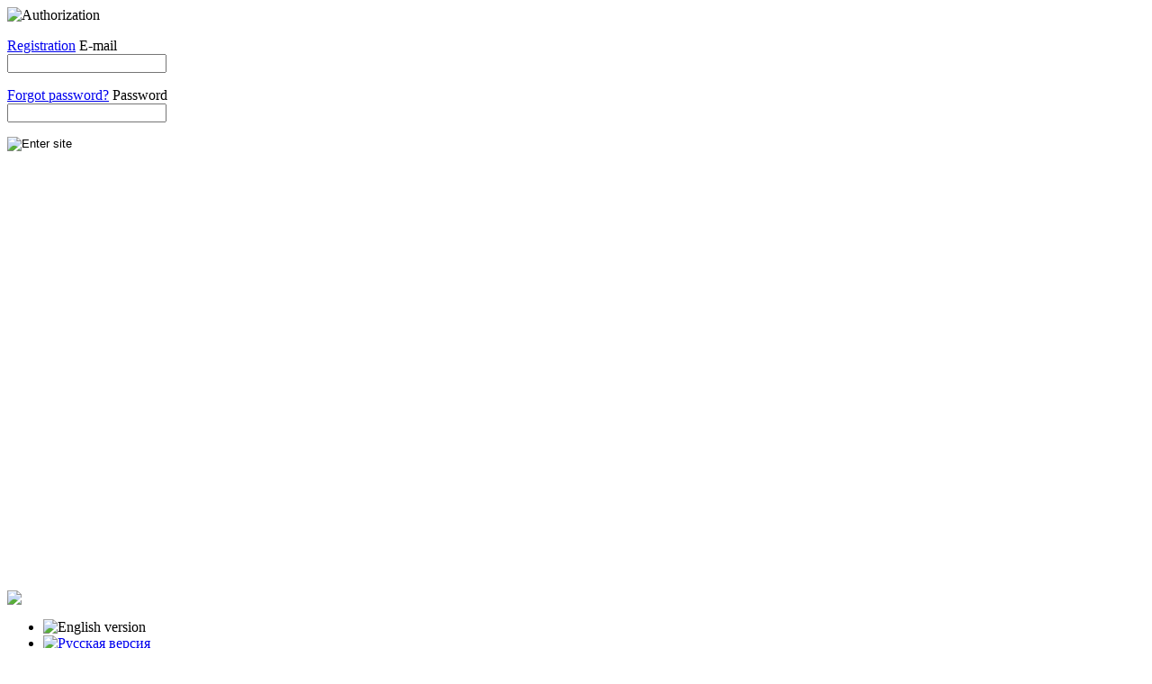

--- FILE ---
content_type: text/html; charset=UTF-8
request_url: http://www.gpf-europe.com/forum/?page=post&blog=external_relations&id=115
body_size: 13380
content:
<!DOCTYPE html PUBLIC "-//W3C//DTD XHTML 1.0 Transitional//EN" "http://www.w3.org/TR/xhtml1/DTD/xhtml1-transitional.dtd">
<html xmlns="http://www.w3.org/1999/xhtml">
<head>
<link href="/bitrix/components/egf/blog.post.comment/templates/forum/style.css?1260764412" type="text/css" rel="stylesheet" />
<link href="/bitrix/templates/egf/styles.css" type="text/css" rel="stylesheet" />
<link href="/bitrix/templates/egf/template_styles.css" type="text/css" rel="stylesheet" />
<meta http-equiv="Content-Style-Type" content="text/css" />
<meta name="google-site-verification" content="o2QYxZKoTRAK1pUdmG8w7q-Jw10UXIP1a16dABqO2qc" />
<meta name="google-site-verification" content="Mb8QZQiaLrQsQY0botXLGnIj4KAFnkL1Ab8vqsamRkY" />
<link rel="icon" href="/favicon.ico" type="image/x-icon" />
<link rel="shortcut icon" href="/favicon.ico" type="image/x-icon" />

<link href='http://fonts.googleapis.com/css?family=Open+Sans+Condensed:700&subset=latin,cyrillic' rel='stylesheet' type='text/css'>

<link rel="stylesheet" type="text/css" href="/bitrix/templates/egf/bbformstyle.css" media="all" />
<meta http-equiv="Content-Type" content="text/html; charset=windows-1251" />
<meta name="Description" content="Forum in progress. You can discuss the main geopolitical topics with our experts. The European Geopolitical Forum (EGF) stages discussions on geopolitics through a series of round tables, panel debates and other events which primarily involve experts and decision makers from the regions of the EU’s geopolitical rim." />
<meta name="Keywords" content="forum, european, geopolitic, egf, external relations, markets, security, energy" />

<script type="text/javascript" src="/bitrix/templates/egf/jquery.js"></script>
<script type="text/javascript" src="/bitrix/templates/egf/hoverIntent.js"></script>
<script type="text/javascript" src="/bitrix/templates/egf/superfish.js"></script>
<script type="text/javascript" src="/bitrix/templates/egf/jquery.scrollTo.js"></script>
<script type="text/javascript" src="/bitrix/templates/egf/js/jquery.jcarousel.js"></script>
<script type="text/javascript" src="/bitrix/templates/egf/jquery.bbcodeeditor-1.0.min.js"></script>
<script type="text/javascript" src="/bitrix/templates/egf/lib.js"></script>

<link rel="stylesheet" type="text/css" href="/bitrix/templates/egf/js/jlightbox/css/jquery.lightbox-0.5.css" media="screen" />
<script type="text/javascript" src="/bitrix/templates/egf/js/jlightbox/js/jquery.lightbox-0.5.js"></script>

<script type="text/javascript" src="/bitrix/templates/egf/js/swfobject2/swfobject.js"></script>

<link rel="stylesheet" type="text/css" href="/bitrix/templates/egf/add_on.css?1" media="all" />

<!--[if IE 7]>
<link rel="StyleSheet" href="/bitrix/templates/egf/ie7.css" type="text/css" />
<![endif]-->


<script type="text/javascript">
$(function(){
$('ul.sf-menu').superfish();
});
</script>
<script type="text/javascript">
$(document).ready(function(){
	$('.no-active a').click( function (){
		return false;
	});
});
</script>
<title>The European Geopolitical Forum - Forum archive // EGF</title>
</head>

<body>

<div class="popup authPopup" id="authPopup">
	<span class="p-close p-x" title="Close"></span>
	<img src="/bitrix/templates/egf/images/auth.png" width="238" height="34" alt="Authorization" class="p-heading" />
	<form action="/participants/login.php">
		<input type="hidden" name="url" value="/forum/?page=post&blog=external_relations&id=115" />
		<p>
			<a href="/participants/register.php">Registration</a>
			<label for="auth-login">E-mail</label><br />
			<input type="text" class="textInput2" id="auth-login" name="reg_email" tabindex="1" />
		</p>
		<p>
			<a href="/participants/forgot.php">Forgot password?</a>
			<label for="auth-pass">Password</label><br />
			<input type="password" class="textInput2" id="auth-pass" name="reg_pass" tabindex="2" />
		</p>
		<p class="submit">
			<input type="image" src="/bitrix/templates/egf/images/enter.gif" alt="Enter site" />
		</p>

                <div style="height:2px;overflow:hidden">
                    <input type="submit" value="Enter site" style="margin-top:2px" />
                </div>

	</form>
</div>

<div class="searchFormInner" style="display:none">
<form action="/participants/login.php" class="reg_form">
  <div><label for=reg_email><em>Е-mail:</em></label><INPUT class=textInput id=reg_email name="reg_email" /></div>
  <div><label for=reg_pas><em>Password:</em></label><INPUT class=textInput type=password id=reg_pas name="reg_pass"></div>
  <input class=button id=reg_sbmt type=submit value="Submit" /><br />
  <p class="fog"><a href="/participants/forgot.php">Forgot password</a></p>

  <input type="hidden" name="url" value="/forum/?page=post&blog=external_relations&id=115" />
</form>
</div>
<script type="text/javascript">
$(document).ready(function(){
    $('a.searchToggler').click(function(){
	$('.searchFormInner').slideToggle("slow");
});
});
</script>


<div class="popup" id="mapPopup">
	<span class="p-close p-x" title="Close"></span>
	<object classid="clsid:d27cdb6e-ae6d-11cf-96b8-444553540000" codebase="http://download.macromedia.com/pub/shockwave/cabs/flash/swflash.cab#version=9,0,0,0" width="970" height="470" align="middle">
	<param name="allowScriptAccess" value="sameDomain" />
	<param name="allowFullScreen" value="false" />
	<param value="/bitrix/templates/egf/map.swf?active=&deactive1=&deactive2=&deactive3=&deactive4=&deactive5=" name="movie" />
	<param name="wmode" value="transparent" />
	<param name="quality" value="high" /><param name="bgcolor" value="#ffffff" />
	<embed src="/bitrix/templates/egf/map.swf?active=&deactive1=&deactive2=&deactive3=&deactive4=&deactive5=" quality="high" bgcolor="#ffffff" width="970" height="470" align="middle" allowScriptAccess="sameDomain" allowFullScreen="false" wmode="transparent" type="application/x-shockwave-flash" pluginspage="http://www.macromedia.com/go/getflashplayer" />
	</object>
</div>


<div class="infocom">
<a href="#" onclick="updateCommentsBlock();return false" class="newcom"><img src="/bitrix/templates/egf/images/newcom.jpg"></a><br />
<a title="Перейти к следующему новому комментарию" href="#" class="count" onclick="goToComment();return false"> </a>
</div>

<script>
function updateCommentsBlock(){
	/// Передача данных раздела
	$.post('/forum/comments_jx.php',
	{
		act: "get_com",
		id: "115",
		blog: "external_relations"
	},
	function(result){
		res_list = result.split("<!$SPLIT$>");
		$('li.actstcom').html(res_list[0]);
		$('li.nonstcom').html(res_list[1]);
		$('#comments_block_jx').html(res_list[2]);
	});
}
</script>


<div id="header">
	<div class="container">
		<div class="topcontent">

			<ul class="b-langs">
				<li class="active"><img src="/bitrix/templates/egf/images/eng_lang.png" alt="English version" title="English version" /></li>
				<li><a href="http://ru.gpf-europe.com"><img src="/bitrix/templates/egf/images/rus_lang.png" alt="Русская версия" title="Русская версия" /></a></li>
			</ul>

		
			<div class="logoname">
				<a href="/"><img src="/bitrix/templates/egf/images/spacer.gif" alt="" class="logolink" /></a>
				<div class="logo"><img src="/bitrix/templates/egf/images/logotype.png" alt="EGF" /><!-- <object classid="clsid:D27CDB6E-AE6D-11cf-96B8-444553540000" codebase="http://download.macromedia.com/pub/shockwave/cabs/flash/swflash.cab#version=9,0,28,0" width="61" height="63">
					<param name="movie" value="/bitrix/templates/egf/images/logotype.swf" />
					<param name="quality" value="high" />
					<param name="wmode" value="transparent" />
					<embed src="/bitrix/templates/egf/images/logotype.swf" quality="high" pluginspage="http://www.adobe.com/shockwave/download/download.cgi?P1_Prod_Version=ShockwaveFlash" type="application/x-shockwave-flash" wmode="transparent" width="61" height="63"></embed>
				</object>--></div>
				<a href="/"><img src="/bitrix/templates/egf/images/logo.png" width="862" height="63" alt="The European Geopolitical Forum" /></a>			</div>
			<p class="datetop">Thursday 13 November 2025</p>



            <ul class="topmenu">
            <li><a href="/participants/register.php">Registration</a></li>
            <li class="split"><a href="#" onclick="showPopup('authPopup');return false;">Login</a></li>
        </ul>
    



		<div class="mainmenutop">
                    
			<ul class="sf-menu">
			
			<li id="first"><a href="/about/">About</a>
						<ul style="position:absolute; z-index:9999">
			
			<li id="pfirst"><a href="/about/about-egf/">Who we are</a></li>
			
			<li><a href="/about/what-we-do/">What we do</a></li>
			
			<li><a href="/about/issues-we-work-on/">Issues we work on</a></li>
			
			<li><a href="/about/media/">EGF in Press</a></li>
			
			<li><a href="/about/what-makes-us-different/">What makes us different?</a></li>
			
			<li><a href="/about/egf-people/">Staff</a></li>
			
			<li><a href="/about/affiliated-experts/">Affiliated Experts</a></li>
			
			<li><a href="/about/why-is-geopolitics-important/">Why is geopolitics important? </a></li>
			
			<li><a href="/about/expert-presentations/">Expert Presentations</a></li>
			
			<li><a href="/about/egf-partners/">EGF Partners</a></li>
			
			<li><a href="/about/contact-us/">Contact Us</a></li>
						</ul></li>
			
			<li class="selected"><a href="/forum/">Forum</a>
						<ul style="position:absolute; z-index:9999">
			
			<li id="pfirst"><a href="/forum/">In progress</a></li>
			
			<li><a href="/forum/?status=archive">Archive</a></li>
			
			<li><a href="/forum/termsandrules/">Terms & Rules</a></li>
			
			<li><a href="/participants/register.php">Registration</a></li>
			
			<li><a href="/forum/help/">Help</a></li>
						</ul></li>
			
			<li><a href="/about/affiliated-experts/">Experts</a></li>
			
			<li><a href="/context/">Context</a>
						<ul style="position:absolute; z-index:9999">
			
			<li id="pfirst"><a href="/context/news/">News</a></li>
			
			<li><a href="/context/publications/">Publications</a></li>
			
			<li><a href="/context/events/">Events</a></li>
			
			<li><a href="/context/documents/">Documents</a></li>
			
			<li><a href="/context/maps/">Maps</a></li>
			
			<li><a href="/context/members-area/">Members Area</a></li>
			
			<li><a href="/context/book-reviews/">Book reviews</a></li>
						</ul></li>
			
			<li class="b-shop-menu"><a href="http://shop.gpf-europe.com">EGF Shop</a></li>
						</ul>
		</div>

		<div class="searchblock">
			<form class="searchForm" action="/search/">
  				<input name="q" type="text" value="Search…" class="inputSearch" onFocus="if (value=='Search…')value=''; focus()" onBlur="if (value=='')value='Search…'">
  				<input type="image" src="/bitrix/templates/egf/images/btn.jpg" class="searchbtn">
			</form>
			<p class="adsearch"><a href="/search/?type=advanced">Advanced Search</a></p>
		</div>

		</div>
	</div>
</div>

<div id="contentall">
	<div class="containerall">
		<div class="containerfon">
			<div class="contentinfo">


				<table border="0" width="100%" cellpadding="0" cellspacing="0">
				<tr><td valign="top">
				<div class="containmiddleall">


<div class="sie b-sec-forum b-page-">
  

<div class="blog-post-current">
<p class="threadModerate">
	<a href="/forum/?blog=external_relations&id=115&lock=Y&sessid=0709beca8371d7f1a9c76a054c2c852a" class="tm-close">Close</a>
</p>

<h2 class="commenttop" style="background:none">Turkey and Russia in the Black Sea Region: Dynamics of Cooperation and Conflict</h2>
<p class="commentgrey">March 8, 2012 08:12AM</p>



<div class="inner"><p><em><img style="float: left; padding-top: 0px; padding-right: 10px; padding-bottom: 10px; padding-left: 0px; " src="http://gpf-europe.com/upload/main/f0e/tanriseverphoto.jpg" alt="" width="100" height="100">by Dr. Oktay Tanrisever</em></p>
 
<p> <del style="clear: both; display: block; "></del> </p>
 
<p>This policy brief examines the sources and limitations of Turkey’s relations with Russia since 2000 as well as the implications of Turkey’s lack of a clear vision for the Black Sea region for the future of its bilateral relations with Russia and the other international, regional and local actors in the Black Sea region. <a href="/images/bsdp3.pdf">READ MORE</a></p>
 </div>
<div class="whois">
<img src="/bitrix/templates/egf/images/ava.gif" /><a href="/participants/profile.php?id=28">EGF Editor</a><br />
Moderator
</div>
<ul class="gradcom">
	<li class="actstcom"><img src="/bitrix/templates/egf/images/iconpostl.gif">0 Pros</li>
	<li class="nonstcom"><img src="/bitrix/templates/egf/images/iconpost2l.gif">0 Cons</li>
</ul>

<div style="clear:both"></div>

		</div>

<div id="comments_block_jx">

<script>
not_del_forms = false;
var countComments = 0;
var newComments = {};

function updateCommentsCounter() {
	newComments = $('.new-comment');
	countComments = newComments.length;

	if (countComments > 0) $('a.count').html(countComments);
	else $('a.count').html('');
}

function goToComment() {
	if (newComments[0] && newComments.length) {
		var currComment = newComments.slice(0,1);
		currComment.removeClass('new-comment');
		currComment.addClass('seen');
		$().scrollTo(currComment, 800);
		updateCommentsCounter();
	}
}


$(document).ready(function() {
	updateCommentsCounter();
});

</script>

<div id="ColorPick" style="visibility:hidden;position:absolute;top:0;left:0 ">
<table cellspacing="0" cellpadding="1" border="0" bgcolor="#666666">
<tr>
<td>
<table cellspacing="1" cellpadding="0" border="0" bgcolor="#FFFFFF">
<tr><td bgcolor='#000000' onmousedown="alterfont('#000000','COLOR')"><img src=/bitrix/images/1.gif border=0 width=10 height=10></td><td bgcolor='#330000' onmousedown="alterfont('#330000','COLOR')"><img src=/bitrix/images/1.gif border=0 width=10 height=10></td><td bgcolor='#660000' onmousedown="alterfont('#660000','COLOR')"><img src=/bitrix/images/1.gif border=0 width=10 height=10></td><td bgcolor='#990000' onmousedown="alterfont('#990000','COLOR')"><img src=/bitrix/images/1.gif border=0 width=10 height=10></td><td bgcolor='#CC0000' onmousedown="alterfont('#CC0000','COLOR')"><img src=/bitrix/images/1.gif border=0 width=10 height=10></td><td bgcolor='#FF0000' onmousedown="alterfont('#FF0000','COLOR')"><img src=/bitrix/images/1.gif border=0 width=10 height=10></td><td bgcolor='#000033' onmousedown="alterfont('#000033','COLOR')"><img src=/bitrix/images/1.gif border=0 width=10 height=10></td><td bgcolor='#330033' onmousedown="alterfont('#330033','COLOR')"><img src=/bitrix/images/1.gif border=0 width=10 height=10></td><td bgcolor='#660033' onmousedown="alterfont('#660033','COLOR')"><img src=/bitrix/images/1.gif border=0 width=10 height=10></td><td bgcolor='#990033' onmousedown="alterfont('#990033','COLOR')"><img src=/bitrix/images/1.gif border=0 width=10 height=10></td><td bgcolor='#CC0033' onmousedown="alterfont('#CC0033','COLOR')"><img src=/bitrix/images/1.gif border=0 width=10 height=10></td><td bgcolor='#FF0033' onmousedown="alterfont('#FF0033','COLOR')"><img src=/bitrix/images/1.gif border=0 width=10 height=10></td><td bgcolor='#000066' onmousedown="alterfont('#000066','COLOR')"><img src=/bitrix/images/1.gif border=0 width=10 height=10></td><td bgcolor='#330066' onmousedown="alterfont('#330066','COLOR')"><img src=/bitrix/images/1.gif border=0 width=10 height=10></td><td bgcolor='#660066' onmousedown="alterfont('#660066','COLOR')"><img src=/bitrix/images/1.gif border=0 width=10 height=10></td><td bgcolor='#990066' onmousedown="alterfont('#990066','COLOR')"><img src=/bitrix/images/1.gif border=0 width=10 height=10></td><td bgcolor='#CC0066' onmousedown="alterfont('#CC0066','COLOR')"><img src=/bitrix/images/1.gif border=0 width=10 height=10></td><td bgcolor='#FF0066' onmousedown="alterfont('#FF0066','COLOR')"><img src=/bitrix/images/1.gif border=0 width=10 height=10></td><tr><td bgcolor='#000099' onmousedown="alterfont('#000099','COLOR')"><img src=/bitrix/images/1.gif border=0 width=10 height=10></td><td bgcolor='#330099' onmousedown="alterfont('#330099','COLOR')"><img src=/bitrix/images/1.gif border=0 width=10 height=10></td><td bgcolor='#660099' onmousedown="alterfont('#660099','COLOR')"><img src=/bitrix/images/1.gif border=0 width=10 height=10></td><td bgcolor='#990099' onmousedown="alterfont('#990099','COLOR')"><img src=/bitrix/images/1.gif border=0 width=10 height=10></td><td bgcolor='#CC0099' onmousedown="alterfont('#CC0099','COLOR')"><img src=/bitrix/images/1.gif border=0 width=10 height=10></td><td bgcolor='#FF0099' onmousedown="alterfont('#FF0099','COLOR')"><img src=/bitrix/images/1.gif border=0 width=10 height=10></td><td bgcolor='#0000CC' onmousedown="alterfont('#0000CC','COLOR')"><img src=/bitrix/images/1.gif border=0 width=10 height=10></td><td bgcolor='#3300CC' onmousedown="alterfont('#3300CC','COLOR')"><img src=/bitrix/images/1.gif border=0 width=10 height=10></td><td bgcolor='#6600CC' onmousedown="alterfont('#6600CC','COLOR')"><img src=/bitrix/images/1.gif border=0 width=10 height=10></td><td bgcolor='#9900CC' onmousedown="alterfont('#9900CC','COLOR')"><img src=/bitrix/images/1.gif border=0 width=10 height=10></td><td bgcolor='#CC00CC' onmousedown="alterfont('#CC00CC','COLOR')"><img src=/bitrix/images/1.gif border=0 width=10 height=10></td><td bgcolor='#FF00CC' onmousedown="alterfont('#FF00CC','COLOR')"><img src=/bitrix/images/1.gif border=0 width=10 height=10></td><td bgcolor='#0000FF' onmousedown="alterfont('#0000FF','COLOR')"><img src=/bitrix/images/1.gif border=0 width=10 height=10></td><td bgcolor='#3300FF' onmousedown="alterfont('#3300FF','COLOR')"><img src=/bitrix/images/1.gif border=0 width=10 height=10></td><td bgcolor='#6600FF' onmousedown="alterfont('#6600FF','COLOR')"><img src=/bitrix/images/1.gif border=0 width=10 height=10></td><td bgcolor='#9900FF' onmousedown="alterfont('#9900FF','COLOR')"><img src=/bitrix/images/1.gif border=0 width=10 height=10></td><td bgcolor='#CC00FF' onmousedown="alterfont('#CC00FF','COLOR')"><img src=/bitrix/images/1.gif border=0 width=10 height=10></td><td bgcolor='#FF00FF' onmousedown="alterfont('#FF00FF','COLOR')"><img src=/bitrix/images/1.gif border=0 width=10 height=10></td><tr><td bgcolor='#003300' onmousedown="alterfont('#003300','COLOR')"><img src=/bitrix/images/1.gif border=0 width=10 height=10></td><td bgcolor='#333300' onmousedown="alterfont('#333300','COLOR')"><img src=/bitrix/images/1.gif border=0 width=10 height=10></td><td bgcolor='#663300' onmousedown="alterfont('#663300','COLOR')"><img src=/bitrix/images/1.gif border=0 width=10 height=10></td><td bgcolor='#993300' onmousedown="alterfont('#993300','COLOR')"><img src=/bitrix/images/1.gif border=0 width=10 height=10></td><td bgcolor='#CC3300' onmousedown="alterfont('#CC3300','COLOR')"><img src=/bitrix/images/1.gif border=0 width=10 height=10></td><td bgcolor='#FF3300' onmousedown="alterfont('#FF3300','COLOR')"><img src=/bitrix/images/1.gif border=0 width=10 height=10></td><td bgcolor='#003333' onmousedown="alterfont('#003333','COLOR')"><img src=/bitrix/images/1.gif border=0 width=10 height=10></td><td bgcolor='#333333' onmousedown="alterfont('#333333','COLOR')"><img src=/bitrix/images/1.gif border=0 width=10 height=10></td><td bgcolor='#663333' onmousedown="alterfont('#663333','COLOR')"><img src=/bitrix/images/1.gif border=0 width=10 height=10></td><td bgcolor='#993333' onmousedown="alterfont('#993333','COLOR')"><img src=/bitrix/images/1.gif border=0 width=10 height=10></td><td bgcolor='#CC3333' onmousedown="alterfont('#CC3333','COLOR')"><img src=/bitrix/images/1.gif border=0 width=10 height=10></td><td bgcolor='#FF3333' onmousedown="alterfont('#FF3333','COLOR')"><img src=/bitrix/images/1.gif border=0 width=10 height=10></td><td bgcolor='#003366' onmousedown="alterfont('#003366','COLOR')"><img src=/bitrix/images/1.gif border=0 width=10 height=10></td><td bgcolor='#333366' onmousedown="alterfont('#333366','COLOR')"><img src=/bitrix/images/1.gif border=0 width=10 height=10></td><td bgcolor='#663366' onmousedown="alterfont('#663366','COLOR')"><img src=/bitrix/images/1.gif border=0 width=10 height=10></td><td bgcolor='#993366' onmousedown="alterfont('#993366','COLOR')"><img src=/bitrix/images/1.gif border=0 width=10 height=10></td><td bgcolor='#CC3366' onmousedown="alterfont('#CC3366','COLOR')"><img src=/bitrix/images/1.gif border=0 width=10 height=10></td><td bgcolor='#FF3366' onmousedown="alterfont('#FF3366','COLOR')"><img src=/bitrix/images/1.gif border=0 width=10 height=10></td><tr><td bgcolor='#003399' onmousedown="alterfont('#003399','COLOR')"><img src=/bitrix/images/1.gif border=0 width=10 height=10></td><td bgcolor='#333399' onmousedown="alterfont('#333399','COLOR')"><img src=/bitrix/images/1.gif border=0 width=10 height=10></td><td bgcolor='#663399' onmousedown="alterfont('#663399','COLOR')"><img src=/bitrix/images/1.gif border=0 width=10 height=10></td><td bgcolor='#993399' onmousedown="alterfont('#993399','COLOR')"><img src=/bitrix/images/1.gif border=0 width=10 height=10></td><td bgcolor='#CC3399' onmousedown="alterfont('#CC3399','COLOR')"><img src=/bitrix/images/1.gif border=0 width=10 height=10></td><td bgcolor='#FF3399' onmousedown="alterfont('#FF3399','COLOR')"><img src=/bitrix/images/1.gif border=0 width=10 height=10></td><td bgcolor='#0033CC' onmousedown="alterfont('#0033CC','COLOR')"><img src=/bitrix/images/1.gif border=0 width=10 height=10></td><td bgcolor='#3333CC' onmousedown="alterfont('#3333CC','COLOR')"><img src=/bitrix/images/1.gif border=0 width=10 height=10></td><td bgcolor='#6633CC' onmousedown="alterfont('#6633CC','COLOR')"><img src=/bitrix/images/1.gif border=0 width=10 height=10></td><td bgcolor='#9933CC' onmousedown="alterfont('#9933CC','COLOR')"><img src=/bitrix/images/1.gif border=0 width=10 height=10></td><td bgcolor='#CC33CC' onmousedown="alterfont('#CC33CC','COLOR')"><img src=/bitrix/images/1.gif border=0 width=10 height=10></td><td bgcolor='#FF33CC' onmousedown="alterfont('#FF33CC','COLOR')"><img src=/bitrix/images/1.gif border=0 width=10 height=10></td><td bgcolor='#0033FF' onmousedown="alterfont('#0033FF','COLOR')"><img src=/bitrix/images/1.gif border=0 width=10 height=10></td><td bgcolor='#3333FF' onmousedown="alterfont('#3333FF','COLOR')"><img src=/bitrix/images/1.gif border=0 width=10 height=10></td><td bgcolor='#6633FF' onmousedown="alterfont('#6633FF','COLOR')"><img src=/bitrix/images/1.gif border=0 width=10 height=10></td><td bgcolor='#9933FF' onmousedown="alterfont('#9933FF','COLOR')"><img src=/bitrix/images/1.gif border=0 width=10 height=10></td><td bgcolor='#CC33FF' onmousedown="alterfont('#CC33FF','COLOR')"><img src=/bitrix/images/1.gif border=0 width=10 height=10></td><td bgcolor='#FF33FF' onmousedown="alterfont('#FF33FF','COLOR')"><img src=/bitrix/images/1.gif border=0 width=10 height=10></td><tr><td bgcolor='#006600' onmousedown="alterfont('#006600','COLOR')"><img src=/bitrix/images/1.gif border=0 width=10 height=10></td><td bgcolor='#336600' onmousedown="alterfont('#336600','COLOR')"><img src=/bitrix/images/1.gif border=0 width=10 height=10></td><td bgcolor='#666600' onmousedown="alterfont('#666600','COLOR')"><img src=/bitrix/images/1.gif border=0 width=10 height=10></td><td bgcolor='#996600' onmousedown="alterfont('#996600','COLOR')"><img src=/bitrix/images/1.gif border=0 width=10 height=10></td><td bgcolor='#CC6600' onmousedown="alterfont('#CC6600','COLOR')"><img src=/bitrix/images/1.gif border=0 width=10 height=10></td><td bgcolor='#FF6600' onmousedown="alterfont('#FF6600','COLOR')"><img src=/bitrix/images/1.gif border=0 width=10 height=10></td><td bgcolor='#006633' onmousedown="alterfont('#006633','COLOR')"><img src=/bitrix/images/1.gif border=0 width=10 height=10></td><td bgcolor='#336633' onmousedown="alterfont('#336633','COLOR')"><img src=/bitrix/images/1.gif border=0 width=10 height=10></td><td bgcolor='#666633' onmousedown="alterfont('#666633','COLOR')"><img src=/bitrix/images/1.gif border=0 width=10 height=10></td><td bgcolor='#996633' onmousedown="alterfont('#996633','COLOR')"><img src=/bitrix/images/1.gif border=0 width=10 height=10></td><td bgcolor='#CC6633' onmousedown="alterfont('#CC6633','COLOR')"><img src=/bitrix/images/1.gif border=0 width=10 height=10></td><td bgcolor='#FF6633' onmousedown="alterfont('#FF6633','COLOR')"><img src=/bitrix/images/1.gif border=0 width=10 height=10></td><td bgcolor='#006666' onmousedown="alterfont('#006666','COLOR')"><img src=/bitrix/images/1.gif border=0 width=10 height=10></td><td bgcolor='#336666' onmousedown="alterfont('#336666','COLOR')"><img src=/bitrix/images/1.gif border=0 width=10 height=10></td><td bgcolor='#666666' onmousedown="alterfont('#666666','COLOR')"><img src=/bitrix/images/1.gif border=0 width=10 height=10></td><td bgcolor='#996666' onmousedown="alterfont('#996666','COLOR')"><img src=/bitrix/images/1.gif border=0 width=10 height=10></td><td bgcolor='#CC6666' onmousedown="alterfont('#CC6666','COLOR')"><img src=/bitrix/images/1.gif border=0 width=10 height=10></td><td bgcolor='#FF6666' onmousedown="alterfont('#FF6666','COLOR')"><img src=/bitrix/images/1.gif border=0 width=10 height=10></td><tr><td bgcolor='#006699' onmousedown="alterfont('#006699','COLOR')"><img src=/bitrix/images/1.gif border=0 width=10 height=10></td><td bgcolor='#336699' onmousedown="alterfont('#336699','COLOR')"><img src=/bitrix/images/1.gif border=0 width=10 height=10></td><td bgcolor='#666699' onmousedown="alterfont('#666699','COLOR')"><img src=/bitrix/images/1.gif border=0 width=10 height=10></td><td bgcolor='#996699' onmousedown="alterfont('#996699','COLOR')"><img src=/bitrix/images/1.gif border=0 width=10 height=10></td><td bgcolor='#CC6699' onmousedown="alterfont('#CC6699','COLOR')"><img src=/bitrix/images/1.gif border=0 width=10 height=10></td><td bgcolor='#FF6699' onmousedown="alterfont('#FF6699','COLOR')"><img src=/bitrix/images/1.gif border=0 width=10 height=10></td><td bgcolor='#0066CC' onmousedown="alterfont('#0066CC','COLOR')"><img src=/bitrix/images/1.gif border=0 width=10 height=10></td><td bgcolor='#3366CC' onmousedown="alterfont('#3366CC','COLOR')"><img src=/bitrix/images/1.gif border=0 width=10 height=10></td><td bgcolor='#6666CC' onmousedown="alterfont('#6666CC','COLOR')"><img src=/bitrix/images/1.gif border=0 width=10 height=10></td><td bgcolor='#9966CC' onmousedown="alterfont('#9966CC','COLOR')"><img src=/bitrix/images/1.gif border=0 width=10 height=10></td><td bgcolor='#CC66CC' onmousedown="alterfont('#CC66CC','COLOR')"><img src=/bitrix/images/1.gif border=0 width=10 height=10></td><td bgcolor='#FF66CC' onmousedown="alterfont('#FF66CC','COLOR')"><img src=/bitrix/images/1.gif border=0 width=10 height=10></td><td bgcolor='#0066FF' onmousedown="alterfont('#0066FF','COLOR')"><img src=/bitrix/images/1.gif border=0 width=10 height=10></td><td bgcolor='#3366FF' onmousedown="alterfont('#3366FF','COLOR')"><img src=/bitrix/images/1.gif border=0 width=10 height=10></td><td bgcolor='#6666FF' onmousedown="alterfont('#6666FF','COLOR')"><img src=/bitrix/images/1.gif border=0 width=10 height=10></td><td bgcolor='#9966FF' onmousedown="alterfont('#9966FF','COLOR')"><img src=/bitrix/images/1.gif border=0 width=10 height=10></td><td bgcolor='#CC66FF' onmousedown="alterfont('#CC66FF','COLOR')"><img src=/bitrix/images/1.gif border=0 width=10 height=10></td><td bgcolor='#FF66FF' onmousedown="alterfont('#FF66FF','COLOR')"><img src=/bitrix/images/1.gif border=0 width=10 height=10></td><tr><td bgcolor='#009900' onmousedown="alterfont('#009900','COLOR')"><img src=/bitrix/images/1.gif border=0 width=10 height=10></td><td bgcolor='#339900' onmousedown="alterfont('#339900','COLOR')"><img src=/bitrix/images/1.gif border=0 width=10 height=10></td><td bgcolor='#669900' onmousedown="alterfont('#669900','COLOR')"><img src=/bitrix/images/1.gif border=0 width=10 height=10></td><td bgcolor='#999900' onmousedown="alterfont('#999900','COLOR')"><img src=/bitrix/images/1.gif border=0 width=10 height=10></td><td bgcolor='#CC9900' onmousedown="alterfont('#CC9900','COLOR')"><img src=/bitrix/images/1.gif border=0 width=10 height=10></td><td bgcolor='#FF9900' onmousedown="alterfont('#FF9900','COLOR')"><img src=/bitrix/images/1.gif border=0 width=10 height=10></td><td bgcolor='#009933' onmousedown="alterfont('#009933','COLOR')"><img src=/bitrix/images/1.gif border=0 width=10 height=10></td><td bgcolor='#339933' onmousedown="alterfont('#339933','COLOR')"><img src=/bitrix/images/1.gif border=0 width=10 height=10></td><td bgcolor='#669933' onmousedown="alterfont('#669933','COLOR')"><img src=/bitrix/images/1.gif border=0 width=10 height=10></td><td bgcolor='#999933' onmousedown="alterfont('#999933','COLOR')"><img src=/bitrix/images/1.gif border=0 width=10 height=10></td><td bgcolor='#CC9933' onmousedown="alterfont('#CC9933','COLOR')"><img src=/bitrix/images/1.gif border=0 width=10 height=10></td><td bgcolor='#FF9933' onmousedown="alterfont('#FF9933','COLOR')"><img src=/bitrix/images/1.gif border=0 width=10 height=10></td><td bgcolor='#009966' onmousedown="alterfont('#009966','COLOR')"><img src=/bitrix/images/1.gif border=0 width=10 height=10></td><td bgcolor='#339966' onmousedown="alterfont('#339966','COLOR')"><img src=/bitrix/images/1.gif border=0 width=10 height=10></td><td bgcolor='#669966' onmousedown="alterfont('#669966','COLOR')"><img src=/bitrix/images/1.gif border=0 width=10 height=10></td><td bgcolor='#999966' onmousedown="alterfont('#999966','COLOR')"><img src=/bitrix/images/1.gif border=0 width=10 height=10></td><td bgcolor='#CC9966' onmousedown="alterfont('#CC9966','COLOR')"><img src=/bitrix/images/1.gif border=0 width=10 height=10></td><td bgcolor='#FF9966' onmousedown="alterfont('#FF9966','COLOR')"><img src=/bitrix/images/1.gif border=0 width=10 height=10></td><tr><td bgcolor='#009999' onmousedown="alterfont('#009999','COLOR')"><img src=/bitrix/images/1.gif border=0 width=10 height=10></td><td bgcolor='#339999' onmousedown="alterfont('#339999','COLOR')"><img src=/bitrix/images/1.gif border=0 width=10 height=10></td><td bgcolor='#669999' onmousedown="alterfont('#669999','COLOR')"><img src=/bitrix/images/1.gif border=0 width=10 height=10></td><td bgcolor='#999999' onmousedown="alterfont('#999999','COLOR')"><img src=/bitrix/images/1.gif border=0 width=10 height=10></td><td bgcolor='#CC9999' onmousedown="alterfont('#CC9999','COLOR')"><img src=/bitrix/images/1.gif border=0 width=10 height=10></td><td bgcolor='#FF9999' onmousedown="alterfont('#FF9999','COLOR')"><img src=/bitrix/images/1.gif border=0 width=10 height=10></td><td bgcolor='#0099CC' onmousedown="alterfont('#0099CC','COLOR')"><img src=/bitrix/images/1.gif border=0 width=10 height=10></td><td bgcolor='#3399CC' onmousedown="alterfont('#3399CC','COLOR')"><img src=/bitrix/images/1.gif border=0 width=10 height=10></td><td bgcolor='#6699CC' onmousedown="alterfont('#6699CC','COLOR')"><img src=/bitrix/images/1.gif border=0 width=10 height=10></td><td bgcolor='#9999CC' onmousedown="alterfont('#9999CC','COLOR')"><img src=/bitrix/images/1.gif border=0 width=10 height=10></td><td bgcolor='#CC99CC' onmousedown="alterfont('#CC99CC','COLOR')"><img src=/bitrix/images/1.gif border=0 width=10 height=10></td><td bgcolor='#FF99CC' onmousedown="alterfont('#FF99CC','COLOR')"><img src=/bitrix/images/1.gif border=0 width=10 height=10></td><td bgcolor='#0099FF' onmousedown="alterfont('#0099FF','COLOR')"><img src=/bitrix/images/1.gif border=0 width=10 height=10></td><td bgcolor='#3399FF' onmousedown="alterfont('#3399FF','COLOR')"><img src=/bitrix/images/1.gif border=0 width=10 height=10></td><td bgcolor='#6699FF' onmousedown="alterfont('#6699FF','COLOR')"><img src=/bitrix/images/1.gif border=0 width=10 height=10></td><td bgcolor='#9999FF' onmousedown="alterfont('#9999FF','COLOR')"><img src=/bitrix/images/1.gif border=0 width=10 height=10></td><td bgcolor='#CC99FF' onmousedown="alterfont('#CC99FF','COLOR')"><img src=/bitrix/images/1.gif border=0 width=10 height=10></td><td bgcolor='#FF99FF' onmousedown="alterfont('#FF99FF','COLOR')"><img src=/bitrix/images/1.gif border=0 width=10 height=10></td><tr><td bgcolor='#00CC00' onmousedown="alterfont('#00CC00','COLOR')"><img src=/bitrix/images/1.gif border=0 width=10 height=10></td><td bgcolor='#33CC00' onmousedown="alterfont('#33CC00','COLOR')"><img src=/bitrix/images/1.gif border=0 width=10 height=10></td><td bgcolor='#66CC00' onmousedown="alterfont('#66CC00','COLOR')"><img src=/bitrix/images/1.gif border=0 width=10 height=10></td><td bgcolor='#99CC00' onmousedown="alterfont('#99CC00','COLOR')"><img src=/bitrix/images/1.gif border=0 width=10 height=10></td><td bgcolor='#CCCC00' onmousedown="alterfont('#CCCC00','COLOR')"><img src=/bitrix/images/1.gif border=0 width=10 height=10></td><td bgcolor='#FFCC00' onmousedown="alterfont('#FFCC00','COLOR')"><img src=/bitrix/images/1.gif border=0 width=10 height=10></td><td bgcolor='#00CC33' onmousedown="alterfont('#00CC33','COLOR')"><img src=/bitrix/images/1.gif border=0 width=10 height=10></td><td bgcolor='#33CC33' onmousedown="alterfont('#33CC33','COLOR')"><img src=/bitrix/images/1.gif border=0 width=10 height=10></td><td bgcolor='#66CC33' onmousedown="alterfont('#66CC33','COLOR')"><img src=/bitrix/images/1.gif border=0 width=10 height=10></td><td bgcolor='#99CC33' onmousedown="alterfont('#99CC33','COLOR')"><img src=/bitrix/images/1.gif border=0 width=10 height=10></td><td bgcolor='#CCCC33' onmousedown="alterfont('#CCCC33','COLOR')"><img src=/bitrix/images/1.gif border=0 width=10 height=10></td><td bgcolor='#FFCC33' onmousedown="alterfont('#FFCC33','COLOR')"><img src=/bitrix/images/1.gif border=0 width=10 height=10></td><td bgcolor='#00CC66' onmousedown="alterfont('#00CC66','COLOR')"><img src=/bitrix/images/1.gif border=0 width=10 height=10></td><td bgcolor='#33CC66' onmousedown="alterfont('#33CC66','COLOR')"><img src=/bitrix/images/1.gif border=0 width=10 height=10></td><td bgcolor='#66CC66' onmousedown="alterfont('#66CC66','COLOR')"><img src=/bitrix/images/1.gif border=0 width=10 height=10></td><td bgcolor='#99CC66' onmousedown="alterfont('#99CC66','COLOR')"><img src=/bitrix/images/1.gif border=0 width=10 height=10></td><td bgcolor='#CCCC66' onmousedown="alterfont('#CCCC66','COLOR')"><img src=/bitrix/images/1.gif border=0 width=10 height=10></td><td bgcolor='#FFCC66' onmousedown="alterfont('#FFCC66','COLOR')"><img src=/bitrix/images/1.gif border=0 width=10 height=10></td><tr><td bgcolor='#00CC99' onmousedown="alterfont('#00CC99','COLOR')"><img src=/bitrix/images/1.gif border=0 width=10 height=10></td><td bgcolor='#33CC99' onmousedown="alterfont('#33CC99','COLOR')"><img src=/bitrix/images/1.gif border=0 width=10 height=10></td><td bgcolor='#66CC99' onmousedown="alterfont('#66CC99','COLOR')"><img src=/bitrix/images/1.gif border=0 width=10 height=10></td><td bgcolor='#99CC99' onmousedown="alterfont('#99CC99','COLOR')"><img src=/bitrix/images/1.gif border=0 width=10 height=10></td><td bgcolor='#CCCC99' onmousedown="alterfont('#CCCC99','COLOR')"><img src=/bitrix/images/1.gif border=0 width=10 height=10></td><td bgcolor='#FFCC99' onmousedown="alterfont('#FFCC99','COLOR')"><img src=/bitrix/images/1.gif border=0 width=10 height=10></td><td bgcolor='#00CCCC' onmousedown="alterfont('#00CCCC','COLOR')"><img src=/bitrix/images/1.gif border=0 width=10 height=10></td><td bgcolor='#33CCCC' onmousedown="alterfont('#33CCCC','COLOR')"><img src=/bitrix/images/1.gif border=0 width=10 height=10></td><td bgcolor='#66CCCC' onmousedown="alterfont('#66CCCC','COLOR')"><img src=/bitrix/images/1.gif border=0 width=10 height=10></td><td bgcolor='#99CCCC' onmousedown="alterfont('#99CCCC','COLOR')"><img src=/bitrix/images/1.gif border=0 width=10 height=10></td><td bgcolor='#CCCCCC' onmousedown="alterfont('#CCCCCC','COLOR')"><img src=/bitrix/images/1.gif border=0 width=10 height=10></td><td bgcolor='#FFCCCC' onmousedown="alterfont('#FFCCCC','COLOR')"><img src=/bitrix/images/1.gif border=0 width=10 height=10></td><td bgcolor='#00CCFF' onmousedown="alterfont('#00CCFF','COLOR')"><img src=/bitrix/images/1.gif border=0 width=10 height=10></td><td bgcolor='#33CCFF' onmousedown="alterfont('#33CCFF','COLOR')"><img src=/bitrix/images/1.gif border=0 width=10 height=10></td><td bgcolor='#66CCFF' onmousedown="alterfont('#66CCFF','COLOR')"><img src=/bitrix/images/1.gif border=0 width=10 height=10></td><td bgcolor='#99CCFF' onmousedown="alterfont('#99CCFF','COLOR')"><img src=/bitrix/images/1.gif border=0 width=10 height=10></td><td bgcolor='#CCCCFF' onmousedown="alterfont('#CCCCFF','COLOR')"><img src=/bitrix/images/1.gif border=0 width=10 height=10></td><td bgcolor='#FFCCFF' onmousedown="alterfont('#FFCCFF','COLOR')"><img src=/bitrix/images/1.gif border=0 width=10 height=10></td><tr><td bgcolor='#00FF00' onmousedown="alterfont('#00FF00','COLOR')"><img src=/bitrix/images/1.gif border=0 width=10 height=10></td><td bgcolor='#33FF00' onmousedown="alterfont('#33FF00','COLOR')"><img src=/bitrix/images/1.gif border=0 width=10 height=10></td><td bgcolor='#66FF00' onmousedown="alterfont('#66FF00','COLOR')"><img src=/bitrix/images/1.gif border=0 width=10 height=10></td><td bgcolor='#99FF00' onmousedown="alterfont('#99FF00','COLOR')"><img src=/bitrix/images/1.gif border=0 width=10 height=10></td><td bgcolor='#CCFF00' onmousedown="alterfont('#CCFF00','COLOR')"><img src=/bitrix/images/1.gif border=0 width=10 height=10></td><td bgcolor='#FFFF00' onmousedown="alterfont('#FFFF00','COLOR')"><img src=/bitrix/images/1.gif border=0 width=10 height=10></td><td bgcolor='#00FF33' onmousedown="alterfont('#00FF33','COLOR')"><img src=/bitrix/images/1.gif border=0 width=10 height=10></td><td bgcolor='#33FF33' onmousedown="alterfont('#33FF33','COLOR')"><img src=/bitrix/images/1.gif border=0 width=10 height=10></td><td bgcolor='#66FF33' onmousedown="alterfont('#66FF33','COLOR')"><img src=/bitrix/images/1.gif border=0 width=10 height=10></td><td bgcolor='#99FF33' onmousedown="alterfont('#99FF33','COLOR')"><img src=/bitrix/images/1.gif border=0 width=10 height=10></td><td bgcolor='#CCFF33' onmousedown="alterfont('#CCFF33','COLOR')"><img src=/bitrix/images/1.gif border=0 width=10 height=10></td><td bgcolor='#FFFF33' onmousedown="alterfont('#FFFF33','COLOR')"><img src=/bitrix/images/1.gif border=0 width=10 height=10></td><td bgcolor='#00FF66' onmousedown="alterfont('#00FF66','COLOR')"><img src=/bitrix/images/1.gif border=0 width=10 height=10></td><td bgcolor='#33FF66' onmousedown="alterfont('#33FF66','COLOR')"><img src=/bitrix/images/1.gif border=0 width=10 height=10></td><td bgcolor='#66FF66' onmousedown="alterfont('#66FF66','COLOR')"><img src=/bitrix/images/1.gif border=0 width=10 height=10></td><td bgcolor='#99FF66' onmousedown="alterfont('#99FF66','COLOR')"><img src=/bitrix/images/1.gif border=0 width=10 height=10></td><td bgcolor='#CCFF66' onmousedown="alterfont('#CCFF66','COLOR')"><img src=/bitrix/images/1.gif border=0 width=10 height=10></td><td bgcolor='#FFFF66' onmousedown="alterfont('#FFFF66','COLOR')"><img src=/bitrix/images/1.gif border=0 width=10 height=10></td><tr><td bgcolor='#00FF99' onmousedown="alterfont('#00FF99','COLOR')"><img src=/bitrix/images/1.gif border=0 width=10 height=10></td><td bgcolor='#33FF99' onmousedown="alterfont('#33FF99','COLOR')"><img src=/bitrix/images/1.gif border=0 width=10 height=10></td><td bgcolor='#66FF99' onmousedown="alterfont('#66FF99','COLOR')"><img src=/bitrix/images/1.gif border=0 width=10 height=10></td><td bgcolor='#99FF99' onmousedown="alterfont('#99FF99','COLOR')"><img src=/bitrix/images/1.gif border=0 width=10 height=10></td><td bgcolor='#CCFF99' onmousedown="alterfont('#CCFF99','COLOR')"><img src=/bitrix/images/1.gif border=0 width=10 height=10></td><td bgcolor='#FFFF99' onmousedown="alterfont('#FFFF99','COLOR')"><img src=/bitrix/images/1.gif border=0 width=10 height=10></td><td bgcolor='#00FFCC' onmousedown="alterfont('#00FFCC','COLOR')"><img src=/bitrix/images/1.gif border=0 width=10 height=10></td><td bgcolor='#33FFCC' onmousedown="alterfont('#33FFCC','COLOR')"><img src=/bitrix/images/1.gif border=0 width=10 height=10></td><td bgcolor='#66FFCC' onmousedown="alterfont('#66FFCC','COLOR')"><img src=/bitrix/images/1.gif border=0 width=10 height=10></td><td bgcolor='#99FFCC' onmousedown="alterfont('#99FFCC','COLOR')"><img src=/bitrix/images/1.gif border=0 width=10 height=10></td><td bgcolor='#CCFFCC' onmousedown="alterfont('#CCFFCC','COLOR')"><img src=/bitrix/images/1.gif border=0 width=10 height=10></td><td bgcolor='#FFFFCC' onmousedown="alterfont('#FFFFCC','COLOR')"><img src=/bitrix/images/1.gif border=0 width=10 height=10></td><td bgcolor='#00FFFF' onmousedown="alterfont('#00FFFF','COLOR')"><img src=/bitrix/images/1.gif border=0 width=10 height=10></td><td bgcolor='#33FFFF' onmousedown="alterfont('#33FFFF','COLOR')"><img src=/bitrix/images/1.gif border=0 width=10 height=10></td><td bgcolor='#66FFFF' onmousedown="alterfont('#66FFFF','COLOR')"><img src=/bitrix/images/1.gif border=0 width=10 height=10></td><td bgcolor='#99FFFF' onmousedown="alterfont('#99FFFF','COLOR')"><img src=/bitrix/images/1.gif border=0 width=10 height=10></td><td bgcolor='#CCFFFF' onmousedown="alterfont('#CCFFFF','COLOR')"><img src=/bitrix/images/1.gif border=0 width=10 height=10></td><td bgcolor='#FFFFFF' onmousedown="alterfont('#FFFFFF','COLOR')"><img src=/bitrix/images/1.gif border=0 width=10 height=10></td></table>
</td>
</tr>
</table></div><script language=JavaScript>

var B_open = 0;
var I_open = 0;
var U_open = 0;
var S_open = 0;
var QUOTE_open = 0;
var CODE_open = 0;
var CUT_open = 0;
var URL_open = 0;

var text_enter_url = "Enter full address (URL)";
var text_enter_url_name = "Enter site name";
var text_enter_image = "Enter the full image address (URL)";
var list_prompt = "Enter the list item. Click 'Cancel' or type space to complete the list";
var error_no_url = "Please enter the address (URL)";
var error_no_title = "Please enter the title";

var bbtags = new Array();

var clientPC = navigator.userAgent.toLowerCase(); 
var clientVer = parseInt(navigator.appVersion); 

var is_ie = ((clientPC.indexOf("msie") != -1) && (clientPC.indexOf("opera") == -1));
var is_nav = ((clientPC.indexOf('mozilla')!=-1) && (clientPC.indexOf('spoofer')==-1)
 && (clientPC.indexOf('compatible') == -1) && (clientPC.indexOf('opera')==-1)
 && (clientPC.indexOf('webtv')==-1) && (clientPC.indexOf('hotjava')==-1));
var is_moz = 0;

var is_win = ((clientPC.indexOf("win")!=-1) || (clientPC.indexOf("16bit") != -1));
var is_mac = (clientPC.indexOf("mac")!=-1);

function quoteMessageEx(theAuthor)
{
	var selection;
	if (document.getSelection)
	{
		selection = document.getSelection();
		selection = selection.replace(/\r\n\r\n/gi, "_newstringhere_");
		selection = selection.replace(/\r\n/gi, " ");
		selection = selection.replace(/ /gi, "");
		selection = selection.replace(/_newstringhere_/gi, "\r\n\r\n");
	}
	else
	{
		selection = document.selection.createRange().text;
	}
	if (selection!="")
	{
		document.getElementById("comment").value += "[quote]"+theAuthor+":\n"+selection+"[/quote]\n";
	}
}

function emoticon(theSmilie)
{
	doInsert(" " + theSmilie + " ", "", false);
}

// Insert simple tags: B, I, U, CODE, QUOTE
function simpletag(thetag)
{
	var tagOpen = eval(thetag + "_open");

	if (tagOpen == 0)
	{
		if (doInsert("[" + thetag + "]", "[/" + thetag + "]", true))
		{
			eval(thetag + "_open = 1");
			// Change the button status

			pushstack(bbtags, thetag);
			cstat();
		}
	}
	else
	{
		// Find the last occurance of the opened tag
		lastindex = 0;

		for (i = 0 ; i < bbtags.length; i++ )
		{
			if ( bbtags[i] == thetag )
			{
				lastindex = i;
			}
		}

		// Close all tags opened up to that tag was opened
		while (bbtags[lastindex])
		{
			tagRemove = popstack(bbtags);
			doInsert("[/" + tagRemove + "]", "", false);

			// Change the button status
			eval(tagRemove + "_open = 0");
		}

		cstat();
	}
}

// Insert font tag
function alterfont(theval, thetag)
{
	if (theval == 0)
		return;

	if (doInsert("[" + thetag + "=" + theval + "]", "[/" + thetag + "]", true))
		pushstack(bbtags, thetag);

	document.getElementById("select_font").selectedIndex = 0;
	cstat();
	document.getElementById("comment").focus();
}

// Insert url tag
function tag_url()
{
	var textarea = document.form_comment.comment;
	var currentScroll = textarea.scrollTop;

	bTitleYes = false;
	if (is_ie)
	{
		textarea.focus();
		var sel = document.selection;
		var rng = sel.createRange();
		rng.colapse;
		if ((sel.type == "Text" || sel.type == "None") && rng != null)
		{
			bTitleYes = true;
		}
	}
	else 
	{
		if(textarea.selectionEnd > textarea.selectionStart)
			bTitleYes = true;
	}

	var enterURL = prompt(text_enter_url, "http://");

	if(bTitleYes)
	{
		if(enterURL)
		{
			if(is_ie)
				rng.text = '[URL='+enterURL+']'+rng.text+'[/URL]';
			else
				mozillaWr(textarea, '[URL='+enterURL+']', '[/URL]');
		}
		else
		{
			if(is_ie)
				rng.text = '[URL]'+rng.text+'[/URL]';
			else
				mozillaWr(textarea, '[URL]', '[/URL]');
		}
	}
	else
	{
		if (enterURL)
		{
			var enterTITLE = prompt(text_enter_url_name, "");
			if (!enterTITLE)
				enterTITLE=enterURL;	
			doInsert("[URL="+enterURL+"]"+enterTITLE+"[/URL]", "", false);
		}
	}
	
	textarea.scrollTop = currentScroll;
	textarea.focus();
}

// Insert image tag
function tag_image()
{
	var textarea = document.form_comment.comment;
	var currentScroll = textarea.scrollTop;

	var enterURL = prompt(text_enter_image, "http://");

	if (enterURL)
		doInsert("[IMG]"+enterURL+"[/IMG]", "", false);
	textarea.scrollTop = currentScroll;
	textarea.focus();
}

// Insert list tag
function tag_list()
{
	var textarea = document.form_comment.comment;
	var currentScroll = textarea.scrollTop;

	var listvalue = "init";
	var thelist = "[LIST]\n";

	while ( (listvalue != "") && (listvalue != null) && (listvalue != " ")) 
	{
		listvalue = prompt(list_prompt, "");
		if ( (listvalue != "") && (listvalue != null) && (listvalue != " ")) 
		{
			thelist = thelist+"[*]"+listvalue+"\n";
		}
	}

	doInsert(thelist + "[/LIST]\n", "", false);
	textarea.scrollTop = currentScroll;
	textarea.focus();
}

// Close all tags
function closeall()
{
	if (bbtags[0]) 
	{
		while (bbtags[0]) 
		{
			tagRemove = popstack(bbtags);
			document.form_comment.comment.value += "[/" + tagRemove + "]";

			if ( (tagRemove != 'FONT') && (tagRemove != 'SIZE') && (tagRemove != 'COLOR') )
			{
				eval(tagRemove + "_open = 0");
			}
		}
	}

	bbtags = new Array();
	cstat();
}

// Stack functions
function pushstack(thearray, newval)
{
	arraysize = stacksize(thearray);
	thearray[arraysize] = newval;
}

function popstack(thearray)
{
	arraysize = stacksize(thearray);
	theval = thearray[arraysize - 1];
	delete thearray[arraysize - 1];
	return theval;
}

function stacksize(thearray)
{
	for (i = 0 ; i < thearray.length; i++ )
	{
		if ( (thearray[i] == "") || (thearray[i] == null) || (thearray == 'undefined') ) 
		{
			return i;
		}
	}

	return thearray.length;
}

// Show statistic
function cstat()
{
	var c = stacksize(bbtags);

	if ( (c < 1) || (c == null) )
	{
		c = 0;
	}

	if ( ! bbtags[0] )
	{
		c = 0;
	}

	if (c > 0)
		document.getElementById("close_all").style.visibility="visible";
	else
		document.getElementById("close_all").style.visibility="hidden";
	document.form_comment.comment.focus();
}

addEvent(document, "mousedown", function(e){hidePicker();});
addEvent(document, "keypress", function(e){hidePicker();});

var elem_id=0;

function addEvent(el, evname, func)
{
	if(el.attachEvent) // IE
		el.attachEvent("on" + evname, func);
	else if(el.addEventListener) // Gecko / W3C
		el.addEventListener(evname, func, false);
	else
		el["on" + evname] = func;
}
	
function GetStyleValue(el, styleProp)
{
	if(el.currentStyle)
		var res = el.currentStyle[styleProp];
	else if(window.getComputedStyle)
		var res = document.defaultView.getComputedStyle(el, null).getPropertyValue(styleProp);
	return res;
}
	
function GetRealPos(el)
{
	if(!el || !el.offsetParent)
		return false;
	var res=Array();
	res["left"] = el.offsetLeft;
	res["top"] = el.offsetTop;
	var objParent = el.offsetParent;
	while(objParent.tagName != "BODY")
	{
		if(GetStyleValue(objParent, 'position') == 'static')
		{
			res["left"] += objParent.offsetLeft;
			res["top"] += objParent.offsetTop;
		}
		objParent = objParent.offsetParent;
	}
	res["right"]=res["left"] + el.offsetWidth;
	res["bottom"]=res["top"] + el.offsetHeight;

	return res;
}

function hidePicker() 
{
	document.getElementById('ColorPick').style.visibility = "hidden";
}

function ColorPicker()
{
	try
	{
		var obj = document.getElementById("FontColor");

		res=GetRealPos(obj);
	
		document.getElementById('ColorPick').style.left=res["left"] + "px";
		document.getElementById('ColorPick').style.top=res["top"] + 20 + "px";
		document.getElementById('ColorPick').style.visibility = "visible";
	} catch(e){}
}

function mozillaWr(textarea, open, close)
{
	var selLength = textarea.textLength;
	var selStart = textarea.selectionStart;
	var selEnd = textarea.selectionEnd;
	
	if (selEnd == 1 || selEnd == 2)
	selEnd = selLength;

	var s1 = (textarea.value).substring(0,selStart);
	var s2 = (textarea.value).substring(selStart, selEnd)
	var s3 = (textarea.value).substring(selEnd, selLength);
	textarea.value = s1 + open + s2 + close + s3;

	textarea.selectionEnd = 0;
	textarea.selectionStart = selEnd + open.length + close.length;
	return;
}

function doInsert(ibTag, ibClsTag, isSingle)
{
	var isClose = false;
	var textarea = document.form_comment.comment;
	
	if (isSingle)
		isClose = true;

	var currentScroll = textarea.scrollTop;
	if (is_ie)
	{
		textarea.focus();
		var sel = document.selection;
		var rng = sel.createRange();
		rng.colapse;
		if ((sel.type == "Text" || sel.type == "None") && rng != null)
		{
			if (ibClsTag != "" && rng.text.length > 0)
			{
				ibTag += rng.text + ibClsTag;
				isClose = false;
			}

			rng.text = ibTag;
		}
	}
	else 
	{
		if (is_nav && document.getElementById)
		{
			if (ibClsTag != "" && textarea.selectionEnd > textarea.selectionStart)
			{
				mozillaWr(textarea, ibTag, ibClsTag);
				isClose = false;
			}
			else 
				mozillaWr(textarea, ibTag, '');
		}
		else
			textarea.value += ibTag;
	}

	textarea.scrollTop = currentScroll;
	textarea.focus();
	return isClose;
}

function quoteMessage()
{
	var selection;
	
    if (window.getSelection && !window.opera)     
		selection = window.getSelection(); // ff
    else if (document.getSelection)             
		selection = document.getSelection(); // opera
    else if (document.selection)                 
		selection = document.selection.createRange().text; // ie

	if (selection=="")
	{
		simpletag("QUOTE");
	}
	else
	{	
		if (is_ie)
		{
			var sel = document.selection;
			var rng = sel.createRange();
			rng.colapse;
			
			postText = "[QUOTE]" + selection + "[/QUOTE]";

			var sel = document.selection.createRange();
			var selection_copy = sel.duplicate();
			postText = postText.replace(/\r?\n/g, '\r\n'); 
			if(sel.parentElement().name && sel.parentElement().name == "comment")
			{
				sel.text = postText;
				sel.setEndPoint('StartToStart', selection_copy); 
				sel.setEndPoint('EndToEnd', selection_copy); 
				sel.collapse(true);
				postText = postText.replace(/\r\n/g, '1');
				sel.moveEnd('character', postText.length);
				sel.select();
			}
			else
			{
				document.form_comment.comment.value += postText;
			}
		}
		else 
		{
			if (is_nav && document.getElementById)
			{
				textarea = document.form_comment.comment;
				if (textarea.selectionEnd > textarea.selectionStart)
					mozillaWr(textarea, "[QUOTE]", "[/QUOTE]");
				else 
					mozillaWr(textarea, "[QUOTE]"+selection, '[/QUOTE]');
			}
		}

	}
		
	document.form_comment.comment.focus();
}

function ShowImageUpload()
{
	win = window.open(null,null,'height=150,width=400');
win.document.write("");
	win.document.close();
}

check_ctrl_enter = function(e)
{
	if(!e)
		e = window.event;

	if((e.keyCode == 13 || e.keyCode == 10) && e.ctrlKey)
	{
		document.form_comment.submit();
	}
}

</script>

	<div id="form_place_" style="display:none;">

	</div>
	<script>
	<!--
	var last_div = '';
    conclrem_id = 0;
	function showComment(key, error, comment, userName, userEmail, act, comID)
	{
        var comment_text = comment;
        var subscr_html = '';
        var conclrem_checked = '';
        if (act == 'edit'){
            var comment_text = comID;
            if (conclrem_id == key){
                conclrem_checked = 'checked';
            }
        }
        else{
            var subscr_html = '<label class=checkbox for="subscribe_'+key+'"><INPUT id="subscribe_'+key+'" type=checkbox name="subscribe">&nbsp;Subscribe for replies</label><br />';
        }


		var cl = $('<div class="form_c_del" id="fcdel_'+key+'">'+
		'<div class="blog-comment-form">'+

			'<form method="POST" name="form_comment_'+key+'" id="form_comment_'+key+'" action="/forum/?blog=external_relations&id=115">'+
			'<input type="hidden" name="parentId" value="">'+
			'<input type="hidden" name="edit_id" value="'+key+'">'+
			'<input type="hidden" name="act" value="'+act+'">'+
			'<input type="hidden" name="post" value="Y">'+
			'<input type="hidden" name="type" value=""><br/><div>Your name: * <input type="text" name="user_name" value=""/></div>'+
			'<div class="blog-comment-field blog-comment-field-captcha">'+
               '<div class="blog-comment-field-captcha-label">'+
                  '<label for="">Input code:</label><span class="blog-required-field">*</span>'+
                  '<input type="hidden" name="captcha_code" id="captcha_code" value="e455e6232fe1df83a0ed7bf52cb34812">'+
                  '<input type="text" size="30" name="captcha_word" id="captcha_word" value="" >'+
                  '</div>'+
               '<div class="blog-comment-field-captcha-image"><div id="div_captcha"></div></div>'+
            '</div>'+
			'<input type="hidden" name="sessid" id="sessid" value="0709beca8371d7f1a9c76a054c2c852a" />'+

			'<div class="btn bold" title="bold"></div>'+
			'<div class="btn italic"></div>'+
			'<div class="btn underline"></div>'+
			'<div class="btn link"></div>'+
			'<div class="btn quote"></div>'+
			'<div class="btn back"></div>'+
			'<div class="btn forward"></div>'+
			'<div class="whomodi"></div>'+
			'<div id="textarea_block_'+key+'">'+
			'	<textarea id="comment_'+key+'" onKeyPress="check_ctrl_enter(arguments[0])" name="comment" rows="5" cols="80">'+comment_text+'</textarea>'+
			'</div>'+
			'<!--div class="preview"></div-->'+
			'<div class="checkpreview">'+
            subscr_html+
			'</div>'+

			'<ul class="sendcom">'+
			'	<li class="sendbtn2"><a href="#" onclick="$(\'input[name=type]\').attr(\'value\',\'plus\'); document.form_comment_'+key+'.submit(); return false">Post Pros</a></li>'+
			'	<li class="sendbtn1"><a href="#" onclick="$(\'input[name=type]\').attr(\'value\',\'minus\'); document.form_comment_'+key+'.submit(); return false">Post Cons</a></li>'+
			'	<li class="sendbtn3"><a href="#" onclick="document.form_comment_'+key+'.submit(); return false">Post</a></li>'+
			'</ul>'+

			'</form>'+
		'</div>'+
		'</div>');
                     
		$('.form_c_del').remove();

		if (key != '00'){
			$('#link_comment_00').html('<a href="#" onclick="return showComment(\'00\', \'Y\', \'\', \'\', \'\', \'\', \'add\', \'00\')">Add comment to the end of thread</a>');
		}
		else{
			$('#link_comment_00').html('');
		}

		cl.appendTo('#form_place_' + key);
		
		$('#form_comment_'+key+' input[name=parentId]').attr('value',key);
		$('#form_comment_'+key+' input[name=edit_id]').attr('value',key);
		$('#form_comment_'+key+' input[name=act]').attr('value',act);
		$('#form_comment_'+key+' input[name=post]').attr('value','Send');

		$('#form_comment_'+key).attr('action',$('#form_comment_'+key).attr('action')+"#"+key);

		$('#textarea_block_'+key+' textarea').bbcodeeditor(
		{
			bold:$('#fcdel_'+key+' .bold'),italic:$('#fcdel_'+key+' .italic'),underline:$('#fcdel_'+key+' .underline'),link:$('#fcdel_'+key+' .link'),quote:$('#fcdel_'+key+' .quote'),code:$('#fcdel_'+key+' .code'),image:$('#fcdel_'+key+' .image'),
			usize:$('#fcdel_'+key+' .usize'),dsize:$('#fcdel_'+key+' .dsize'),nlist:$('#fcdel_'+key+' .nlist'),blist:$('#fcdel_'+key+' .blist'),litem:$('#fcdel_'+key+' .litem'),
			back:$('#fcdel_'+key+' .back'),forward:$('#fcdel_'+key+' .forward'),back_disable:'btn back_disable',forward_disable:'btn forward_disable',
			exit_warning:true,preview:$('#fcdel_'+key+' .preview')
		});

		if(error == "Y")
		{
			if(comment.length > 0)
			{
				comment = comment.replace(/\/</gi, '<');
				comment = comment.replace(/\/>/gi, '>');
				$('#form_comment_'+key+' input[name=comment]').attr('value',comment);
			}
			if(userName.length > 0)
			{
				userName = userName.replace(/\/</gi, '<');
				userName = userName.replace(/\/>/gi, '>');
				$('#form_comment_'+key+' input[name=user_name]').attr('value',userName);
			}
			if(userEmail.length > 0)
			{
				userEmail = userEmail.replace(/\/</gi, '<');
				userEmail = userEmail.replace(/\/>/gi, '>');
				$('#form_comment_'+key+' input[name=user_email]').attr('value',userEmail);
			}
		}
		last_div = key;

				var cc;
		cc = Math.random();
		
		$('#div_captcha').html('<img src="/bitrix/tools/captcha.php?captcha_code='+cc+'" width="180" height="40" id="captcha">');
		document.getElementById('captcha_code').value = cc;
		
		//document.form_comment.comment.focus();
		return false;
	}

	function quote(key){
		/// Если форма снизу закрыта, открываем её
		if ($('#form_place_00').html() == ''){
			showComment('00', 'N', '', '', '', 'add', '00');
		}
		/// Добавление текста цитаты
		if ($('#comment_00').attr('value') != ''){
			$('#comment_00').attr('value',$('#comment_00').attr('value')+"\n");
		}
		$('#comment_00').attr('value',$('#comment_00').attr('value')+"[quote]\n"+trim($('#comment_block_'+key+' .textcom').text())+"\n[/quote]\n");
		/// Выставляем курсор в нужное место
		moveCaretToEnd(document.form_comment_00.comment);
	}

	function trim(str, chars) {
		return ltrim(rtrim(str, chars), chars);
	}

	function ltrim(str, chars) {
		chars = chars || "\\s";
		return str.replace(new RegExp("^[" + chars + "]+", "g"), "");
	}

	function rtrim(str, chars) {
		chars = chars || "\\s";
		return str.replace(new RegExp("[" + chars + "]+$", "g"), "");
	}

	function moveCaretToEnd(inputObject)
	{
		var ua = navigator.userAgent.toLowerCase();

		if (ua.indexOf("msie") != -1 && ua.indexOf("opera") == -1 && ua.indexOf("webtv") == -1) {
			if (inputObject.createTextRange)
			{
				var r = inputObject.createTextRange();
				r.collapse(false);
				r.select();
			}
		}
		else{
			if (inputObject.selectionStart)
			{
				var end = inputObject.value.length;
				inputObject.setSelectionRange(end,end);
				inputObject.focus();
			}
		}
	}
	//-->
	</script>

<a name="comment"></a>
<h2 class="comment">Comments <span>0</span></h2>

<ul id="comments">
</ul>
			<a name="00"></a>
			
			<div id=form_place_00></div><br />
											<!--<p style="clear: both">Please <a href="#" onclick="showPopup('authPopup');return false;" class="login_link">login</a> or <a href="/participants/register.php">register</a> for comments</p>-->
								
				<script>
				<!--
				var cmt = '';
				showComment('00', 'Y', cmt, '', '', 'add', '00');
				//-->
				</script>
							<div id="link_comment_00"></div>
			


</div>



</div>

				</div>

				</td><td valign="top">
				<div class="containright">







					<div class="banner">
					
<script type='text/javascript'><!--//<![CDATA[
   var m3_u = (location.protocol=='https:'?'https://stat.gpf-europe.com/www/delivery/ajs.php':'http://stat.gpf-europe.com/www/delivery/ajs.php');
   var m3_r = Math.floor(Math.random()*99999999999);
   if (!document.MAX_used) document.MAX_used = ',';
   document.write ("<scr"+"ipt type='text/javascript' src='"+m3_u);
   document.write ("?zoneid=1");
   document.write ('&amp;cb=' + m3_r);
   if (document.MAX_used != ',') document.write ("&amp;exclude=" + document.MAX_used);
   document.write (document.charset ? '&amp;charset='+document.charset : (document.characterSet ? '&amp;charset='+document.characterSet : ''));
   document.write ("&amp;loc=" + escape(window.location));
   if (document.referrer) document.write ("&amp;referer=" + escape(document.referrer));
   if (document.context) document.write ("&context=" + escape(document.context));
   if (document.mmm_fo) document.write ("&amp;mmm_fo=1");
   document.write ("'><\/scr"+"ipt>");
//]]>--></script><noscript><a href='http://stat.gpf-europe.com/www/delivery/ck.php?n=a51d37ad&amp;cb=INSERT_RANDOM_NUMBER_HERE' target='_blank'><img src='http://stat.gpf-europe.com/www/delivery/avw.php?zoneid=1&amp;cb=INSERT_RANDOM_NUMBER_HERE&amp;n=a51d37ad' border='0' alt='' /></a></noscript>

					</div>

<div class="banner">

<script type='text/javascript'><!--//<![CDATA[
   var m3_u = (location.protocol=='https:'?'https://stat.gpf-europe.com/www/delivery/ajs.php':'http://stat.gpf-europe.com/www/delivery/ajs.php');
   var m3_r = Math.floor(Math.random()*99999999999);
   if (!document.MAX_used) document.MAX_used = ',';
   document.write ("<scr"+"ipt type='text/javascript' src='"+m3_u);
   document.write ("?zoneid=9");
   document.write ('&amp;cb=' + m3_r);
   if (document.MAX_used != ',') document.write ("&amp;exclude=" + document.MAX_used);
   document.write (document.charset ? '&amp;charset='+document.charset : (document.characterSet ? '&amp;charset='+document.characterSet : ''));
   document.write ("&amp;loc=" + escape(window.location));
   if (document.referrer) document.write ("&amp;referer=" + escape(document.referrer));
   if (document.context) document.write ("&context=" + escape(document.context));
   if (document.mmm_fo) document.write ("&amp;mmm_fo=1");
   document.write ("'><\/scr"+"ipt>");
//]]>--></script><noscript><a href='http://stat.gpf-europe.com/www/delivery/ck.php?n=ae427036&amp;cb=INSERT_RANDOM_NUMBER_HERE' target='_blank'><img src='http://stat.gpf-europe.com/www/delivery/avw.php?zoneid=9&amp;cb=INSERT_RANDOM_NUMBER_HERE&amp;n=ae427036' border='0' alt='' /></a></noscript>
</div>
					

					<div class="banner">
<script type='text/javascript'><!--//<![CDATA[
   var m3_u = (location.protocol=='https:'?'https://stat.gpf-europe.com/www/delivery/ajs.php':'http://stat.gpf-europe.com/www/delivery/ajs.php');
   var m3_r = Math.floor(Math.random()*99999999999);
   if (!document.MAX_used) document.MAX_used = ',';
   document.write ("<scr"+"ipt type='text/javascript' src='"+m3_u);
   document.write ("?zoneid=2");
   document.write ('&amp;cb=' + m3_r);
   if (document.MAX_used != ',') document.write ("&amp;exclude=" + document.MAX_used);
   document.write (document.charset ? '&amp;charset='+document.charset : (document.characterSet ? '&amp;charset='+document.characterSet : ''));
   document.write ("&amp;loc=" + escape(window.location));
   if (document.referrer) document.write ("&amp;referer=" + escape(document.referrer));
   if (document.context) document.write ("&context=" + escape(document.context));
   if (document.mmm_fo) document.write ("&amp;mmm_fo=1");
   document.write ("'><\/scr"+"ipt>");
//]]>--></script><noscript><a href='http://stat.gpf-europe.com/www/delivery/ck.php?n=a2edfcc3&amp;cb=INSERT_RANDOM_NUMBER_HERE' target='_blank'><img src='http://stat.gpf-europe.com/www/delivery/avw.php?zoneid=2&amp;cb=INSERT_RANDOM_NUMBER_HERE&amp;n=a2edfcc3' border='0' alt='' /></a></noscript>

					</div>





	<div class="publications">
		<h2>Context</h2>
		<div class="spacer"></div>
		<ul>
			<li class="lst"><a href="/context/news/" class="namesection">News</a>&nbsp;<a href="https://www.aljazeera.com/news/2025/9/26/microsoft-cuts-israeli-militarys-access-to-some-cloud-computing-ai" target="__blank">Microsoft cuts Israeli military’s access to some cloud computing, AI</a></li>
			<li class="lst"><a href="/context/publications/" class="namesection">Publications</a>&nbsp;<a href="/context/publications/?id=122853">Azerbaijan-Russia: Frenemies Forever?</a></li>
		</ul>
		<div class="pubmore"><a href="/context/" class="more">More</a></div>
		<div class="opacpub"></div>
	</div>

				</div>
			

				</td></tr></table>
	
			
			</div>
		</div>
		<div class="spacer"></div>
	</div>
</div>


<div id="footer">
	<div class="container">
		<div class="bottomnav">

			<p class="copyright">&copy; 2006—2025 European Geopolitical Forum</p>
			<ul class="bottommenu">
				<li><a href="/doc/terms_and_conditions.php">Terms and Conditions</a></li>
				<li class="split"><a href="/doc/privacy_policy.php">Privacy Policy</a></li>
				<li class="split"><a href="/doc/contact-us.php">Contact us</a></li>
			</ul>
					</div>
	</div>
</div>

<!--
<script type="text/javascript">
var gaJsHost = (("https:" == document.location.protocol) ? "https://ssl." : "http://www.");
document.write(unescape("%3Cscript src='" + gaJsHost + "google-analytics.com/ga.js' type='text/javascript'%3E%3C/script%3E"));
</script>
<script type="text/javascript">
try {
var pageTracker = _gat._getTracker("UA-13031456-1");
pageTracker._trackPageview();
} catch(err) {}</script>



<script src='/bitrix/templates/egf/js/jquery.google-analytics.js' type='text/javascript'></script>
<script type="text/javascript">
$(document).ready(function(){
	$.trackPage('UA-13031456-1');
	link_tracker_table=[
		{
			regex	: '^(http://([a-z0-9]+\.)?gpf\-europe\..*)?/',
			invert	: true,
			rel		: 'external'
		}
	];
	var i;
	for(i in link_tracker_table){
		link_tracker_table[i].regex=new RegExp(link_tracker_table[i].regex);
	}
	//test_output='';
	$('a').each(function(){
		var i,track,result;
		for(i in link_tracker_table){
			track=link_tracker_table[i];
			result=track.regex.test($(this).attr('href'));
			if(!track.invert && result || track.invert && !result){
				if(!track.pass){
					$(this).attr('rel',track.rel);
				}
				break;
			}
		}
	});
	for(i in link_tracker_table){
		$('a[rel='+link_tracker_table[i].rel+']').track({
			category : link_tracker_table[i].rel
		});
	}
});
</script>

<script type="text/javascript">
(function (d, w, c) {
    (w[c] = w[c] || []).push(function() {
        try {
            w.yaCounter13648912 = new Ya.Metrika({id:13648912, enableAll: true, webvisor:true});
        } catch(e) {}
    });
    
    var n = d.getElementsByTagName("script")[0],
        s = d.createElement("script"),
        f = function () { n.parentNode.insertBefore(s, n); };
    s.type = "text/javascript";
    s.async = true;
    s.src = (d.location.protocol == "https:" ? "https:" : "http:") + "//mc.yandex.ru/metrika/watch.js";

    if (w.opera == "[object Opera]") {
        d.addEventListener("DOMContentLoaded", f);
    } else { f(); }
})(document, window, "yandex_metrika_callbacks");
</script>
<noscript><div><img src="//mc.yandex.ru/watch/13648912" style="position:absolute; left:-9999px;" alt="" /></div></noscript>
-->
<!-- /Yandex.Metrika counter -->




</body>
</html>